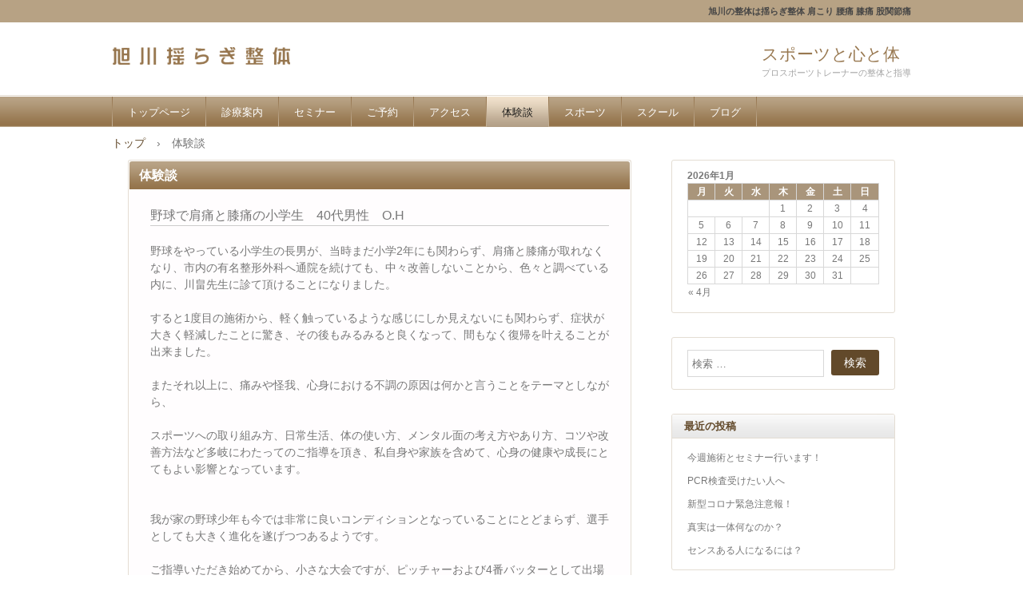

--- FILE ---
content_type: text/html; charset=UTF-8
request_url: http://yuragiseitai.com/%E4%BD%93%E9%A8%93%E8%AB%87/
body_size: 8579
content:
<!DOCTYPE html>
<html lang="ja">
<head>
<meta charset="UTF-8" />
<meta name="viewport" content="width=device-width, initial-scale=1" />
<title>体験談 | 旭川揺らぎ整体　|　旭川の整体、整骨院、スポーツ</title>
<link rel="stylesheet" href="http://yuragiseitai.com/wp-content/themes/hpb20S20170129094733/style.css" type="text/css" />
<link rel="profile" href="http://gmpg.org/xfn/11" />
<link rel="pingback" href="http://yuragiseitai.com/xmlrpc.php" />
<!--[if lt IE 9]>
<script src="http://yuragiseitai.com/wp-content/themes/hpb20S20170129094733/js/html5.js" type="text/javascript"></script>
<![endif]-->

<link rel="alternate" type="application/rss+xml" title="旭川揺らぎ整体　|　旭川の整体、整骨院、スポーツ &raquo; フィード" href="http://yuragiseitai.com/feed/" />
<link rel="alternate" type="application/rss+xml" title="旭川揺らぎ整体　|　旭川の整体、整骨院、スポーツ &raquo; コメントフィード" href="http://yuragiseitai.com/comments/feed/" />
<link rel="alternate" type="application/rss+xml" title="旭川揺らぎ整体　|　旭川の整体、整骨院、スポーツ &raquo; 体験談 のコメントのフィード" href="http://yuragiseitai.com/%e4%bd%93%e9%a8%93%e8%ab%87/feed/" />
<link rel='stylesheet' id='hpb_social_style-css'  href='http://yuragiseitai.com/wp-content/plugins/hpbtool/hpb_social.css?ver=4.1.41' type='text/css' media='all' />
<script type='text/javascript' src='http://yuragiseitai.com/wp-includes/js/jquery/jquery.js?ver=1.11.1'></script>
<script type='text/javascript' src='http://yuragiseitai.com/wp-includes/js/jquery/jquery-migrate.min.js?ver=1.2.1'></script>
<link rel="EditURI" type="application/rsd+xml" title="RSD" href="http://yuragiseitai.com/xmlrpc.php?rsd" />
<link rel="wlwmanifest" type="application/wlwmanifest+xml" href="http://yuragiseitai.com/wp-includes/wlwmanifest.xml" /> 
<meta name="generator" content="WordPress 4.1.41" />
<link rel='canonical' href='http://yuragiseitai.com/%e4%bd%93%e9%a8%93%e8%ab%87/' />
<link rel='shortlink' href='http://yuragiseitai.com/?p=14771' />
<script type="text/javascript"><!--
jQuery(document).ready(function(){
if (jQuery("[name='hpb_plugin_form']").find("[required]")[0]) {
required_param = "";
jQuery("[name='hpb_plugin_form']").find("[required]").each(function(){
	if(required_param != ""){
		required_param += ","; 
	}
	required_param += jQuery(this).attr("name");
});
inputHidden = jQuery("<input>").attr("type", "hidden").attr("name", "hpb_required").attr("value", required_param);
jQuery("[name='hpb_plugin_form']").append(inputHidden);
}});
--></script>
<meta property="og:title" content="体験談 | 旭川揺らぎ整体　|　旭川の整体、整骨院、スポーツ"/>
<meta property="og:url" content="http://yuragiseitai.com/%e4%bd%93%e9%a8%93%e8%ab%87/"/>
<meta property="og:image" content="http://yuragiseitai.com/wp-content/themes/hpb20S20170129094733/screenshot.jpg"/>
<meta property="og:description" content="野球で肩痛と膝痛の小学生　40代男性　O.H 野球をやっている小学生の長男が、当時まだ小学2年にも関わらず、肩 [&hellip;]"/>
<meta property="og:site_name" content="旭川揺らぎ整体　|　旭川の整体、整骨院、スポーツ"/>
<meta property="og:type" content="article"/>
	<style type="text/css">.recentcomments a{display:inline !important;padding:0 !important;margin:0 !important;}</style>
<!-- hpb SEO - start -->
<meta name="keywords" content="旭川,整体,肩こり,腰痛,膝痛,股関節痛" />
<!-- hpb SEO - end   -->
<script src="http://maps.google.com/maps/api/js?sensor=false" charset="UTF-8" type="text/javascript"></script>

</head>

<body class="page page-id-14771 page-template page-template-user page-template-user-php" id="hpb-spw-20-10011-11">
<div id="page" class="hfeed site">
		<header id="masthead" class="site-header sp-part-top sp-header2" role="banner">
<div id="masthead-inner" class="sp-part-top sp-header-inner"><div class="site-branding sp-part-top sp-site-branding2" id="sp-site-branding2-1">
  <h1 class="site-title sp-part-top sp-site-title"><a href="http://yuragiseitai.com/" title="旭川揺らぎ整体　|　旭川の整体、整骨院、スポーツ" id="hpb-site-title" rel="home">旭川揺らぎ整体　|　旭川の整体、整骨院、スポーツ</a></h1>
  <h2 id="hpb-site-desc" class="site-description sp-part-top sp-catchphrase">旭川の整体は揺らぎ整体 肩こり 腰痛 膝痛 股関節痛</h2>
<div class="extra sp-part-top sp-site-branding-extra" id="sp-site-branding-extra-1">
<p class="tel paragraph">スポーツと心と体</p>
<p class="address paragraph">プロスポーツトレーナーの整体と指導</p>
</div>
</div>
</div>	</header><!-- #masthead -->

	<div id="main" class="site-main sp-part-top sp-main">

<div id="contenthead" class="sp-part-top sp-content-header"><nav id="sp-site-navigation-1" class="navigation-main sp-part-top button-menu sp-site-navigation horizontal" role="navigation">
  <h1 class="menu-toggle">メニュー</h1>
  <div class="screen-reader-text skip-link"><a href="#content" title="コンテンツへスキップ">コンテンツへスキップ</a></div>
  <ul id="menu-%e3%83%a1%e3%82%a4%e3%83%b3%e3%83%8a%e3%83%93%e3%82%b2%e3%83%bc%e3%82%b7%e3%83%a7%e3%83%b3" class="menu"><li id="menu-item-16663" class="menu-item menu-item-type-post_type menu-item-object-page menu-item-16663"><a href="http://yuragiseitai.com/">トップページ</a></li>
<li id="menu-item-16664" class="menu-item menu-item-type-post_type menu-item-object-page menu-item-16664"><a href="http://yuragiseitai.com/%e8%a8%ba%e7%99%82%e6%a1%88%e5%86%85/">診療案内</a></li>
<li id="menu-item-16665" class="menu-item menu-item-type-post_type menu-item-object-page menu-item-16665"><a href="http://yuragiseitai.com/%e3%82%bb%e3%83%9f%e3%83%8a%e3%83%bc/">セミナー</a></li>
<li id="menu-item-16666" class="menu-item menu-item-type-post_type menu-item-object-page menu-item-16666"><a href="http://yuragiseitai.com/%e3%81%94%e4%ba%88%e7%b4%84/">ご予約</a></li>
<li id="menu-item-16667" class="menu-item menu-item-type-post_type menu-item-object-page menu-item-16667"><a href="http://yuragiseitai.com/%e3%82%a2%e3%82%af%e3%82%bb%e3%82%b9/">アクセス</a></li>
<li id="menu-item-16668" class="menu-item menu-item-type-post_type menu-item-object-page current-menu-item page_item page-item-14771 current_page_item menu-item-16668"><a href="http://yuragiseitai.com/%e4%bd%93%e9%a8%93%e8%ab%87/">体験談</a></li>
<li id="menu-item-16669" class="menu-item menu-item-type-post_type menu-item-object-page menu-item-16669"><a href="http://yuragiseitai.com/%e3%82%b9%e3%83%9d%e3%83%bc%e3%83%84/">スポーツ</a></li>
<li id="menu-item-16670" class="menu-item menu-item-type-post_type menu-item-object-page menu-item-16670"><a href="http://yuragiseitai.com/aaafaf/">スクール</a></li>
<li id="menu-item-16671" class="menu-item menu-item-type-post_type menu-item-object-page menu-item-16671"><a href="http://yuragiseitai.com/%e3%83%96%e3%83%ad%e3%82%b0/">ブログ</a></li>
</ul></nav><!-- #site-navigation -->

<!-- breadcrumb list -->
<div id="breadcrumb-list" class="sp-part-top sp-bread-crumb">
	<div itemscope itemtype="http://data-vocabulary.org/Breadcrumb">
		<a href="http://yuragiseitai.com" itemprop="url"><span itemprop="title">トップ</span></a>
	</div>
	<div>&rsaquo;</div>

							<div>体験談</div>
    </div>
<!-- breadcrumb list end --></div>
  <div id="main-inner">
    <div id="primary" class="content-area">

      <div id="content" class="site-content sp-part-top sp-content page-user" role="main">

        
	<header class="entry-header sp-part-top sp-page-title" id="sp-page-title-4">
		<h1 id="hpb-page-title" class="entry-title">体験談</h1>
	</header><!-- .page-header -->

<article id="post-14771" class="post-14771 page type-page status-publish hentry">
	<div id="page-content" class="entry-content sp-part-top">
		<h3 class="paragraph">野球で肩痛と膝痛の小学生　40代男性　O.H</h3>
<p class="paragraph">野球をやっている小学生の長男が、当時まだ小学2年にも関わらず、肩痛と膝痛が取れなくなり、市内の有名整形外科へ通院を続けても、中々改善しないことから、色々と調べている内に、川畠先生に診て頂けることになりました。<br /><br />すると1度目の施術から、軽く触っているような感じにしか見えないにも関わらず、症状が大きく軽減したことに驚き、その後もみるみると良くなって、間もなく復帰を叶えることが出来ました。<br /><br />またそれ以上に、痛みや怪我、心身における不調の原因は何かと言うことをテーマとしながら、<br /><br />スポーツへの取り組み方、日常生活、体の使い方、メンタル面の考え方やあり方、コツや改善方法など多岐にわたってのご指導を頂き、私自身や家族を含めて、心身の健康や成長にとてもよい影響となっています。<br /><br /><br /> 我が家の野球少年も今では非常に良いコンディションとなっていることにとどまらず、選手としても大きく進化を遂げつつあるようです。<br /><br />ご指導いただき始めてから、小さな大会ですが、ピッチャーおよび4番バッターとして出場し準優勝、その年の打率は8割を超えました。<br /><br />その後また、力みなどによってコンディションに悪影響を及ぼすような、失敗行動をとってしまうこともしばしばあるのですが、その失敗すら今後のプラスとなる気づきに変えて下さるようなご指導を頂いており、<br /><br /> 今後長い目で見た成長を楽しみに、日々精進する毎日です（結果的に最近の調子も上がってきているので、今年の成績にも密かに期待しています）。<br /><br /><br /> 加えて勉強面でも、野球の練習が減る冬以外、家庭などでの学習は宿題を除いて一切していないのですが、好成績を維持できています。<br /><br />これも心身のコンディションが整っていることにより、良い形でリラックスして、学校での学習に集中できていることによるものと感じています。<br /><br />これからも可能な限りご指導を続けて頂ければと願っております。<br /><br /><br /></p>
<h3 class="paragraph">パニック障害 ４０代女性　佐藤綾子</h3>
<p class="paragraph">５年位前からパニック障害の症状になり、過度の不安と緊張から常に首から肩がバーンと張り、何とも言えない痛み、めまいに苦しみ心療内科、整形、ペインクリニック、鍼灸、指圧、リンパマッサージと改善策を求めました。</p>
<p class="paragraph">一時的に楽になるものや、あとから余計辛くなるものもありました。もう何をしてもダメなのかな？と思いつつ、やっぱり治したいとの思いで、ネットで色々検索。何かにひきつけられるように揺らぎ整体さん発見！！</p>
<p class="paragraph">施術を受け終わった身体は、想像以上につらい症状が取り払われ、久しぶりの爽快感。気づけば歓喜の涙が…施術中の痛みや揉み返しもなく、その後の施術でも身体の使い方、物事のとらえ方、体操などを丁寧に指導して頂き、焦らずに身体や心を修復出来る気力と自身が出てきました。</p>
<p class="paragraph">諦めずに行動をおこして、誠実な先生にめぐりあえ、施術を受けることが出来、心から感謝の気持ちでいっぱいです。(^0^)</p>
<h3 class="paragraph">難病　全身に炎症40代女性</h3>
<p class="paragraph">臨床検査技師私は20年以上難病を患っていて、全身に炎症を起こしやすいため、常にどこかの違和感や痛みを感じながら生活していました。今迄も整体の類いのものを試したことはありましたが、とにかく痛くて触られたくないし、苦痛…。</p>
<p class="paragraph">病気の事を話しても”それとこれは別なので決められてる事やるだけ～”みたいな感じで、不安な気持ちのまま続けて通う気にはなれませんでした。 揺らぎ整体の先生は、解剖学的な事だけでなく、色々な病気の知識も持っていらっしゃって驚きました。</p>
<p class="paragraph">病院の先生が言う事とは違う目線から、食事や生活のアドバイスをいただけたり、心のケアをして下さる方です。 施術では怖い事１つもしませんし、揉み返しもほとんどありません。時々楽になり過ぎて、どこが痛かったのか一瞬のうちに分からなくなる事があります。 本当に来てよかったです。</p>
<h3 class="paragraph">変形性股関節症50代女性　主婦</h3>
<p class="paragraph">変形性股関節症で、揺らぎ整体に通いだして3年ちょっとになります。レントゲンでは末期状態ですが、人工股関節にはしたくないので、色々な所でマッサージ治療を受けてきましたが、良い状態が続かず、 体の使い方が変わらないから、悪い状態に戻ってしまうのではないかと思い、ネットでやっと探し出したのが揺らぎ整体です。</p>
<p class="paragraph">痛くないのと軽めのマッサージとストレッチ的な体操を指導して下さり、今では週一の治療でも楽に過ごせるようになりました。 部分使いの動きから、少しずつ体の使い方が変わってきたのか、疲れにくくなってきています。</p>
<p class="paragraph">他の所と違う所</p>
<p class="paragraph">・疲れは日々溜まるもの。自分で改善出来る体操を指導してくれる（他力本願から自分で痛みを和らげられる様に）</p>
<p class="paragraph">・体は繋がっていることを気付かせてくれる（肋骨を触って股関節周りを緩ませる等。不思議です。）</p>
<p class="paragraph">・体操を指導しながら、いかに力んで動かしているか気が付かせ、力を抜くことを指導。</p>
<p class="paragraph">・小さな変化にも喜びを持つことの大切さに気付かせる（まだ痛いと思うのか。少し良くなった事に気づき、その事を継続する）</p>
<p class="paragraph"></p>
<h3 class="paragraph">酷い腰痛と肩こり50代女性　R.K</h3>
<p class="paragraph">私は腰の痛みがつらくてお願いしました。PC作業で腰痛や肩こりもひどく、横になりたいくらいでした。 病院では、レントゲンは異常がなく、「内服薬や湿布コルセットもあるけどどうしますか。」と言われ、このままではだめだと思い、マッサージや水泳にも通いましたがよくならず、どこかいい所がないかと思い、ネットで調べました。HPやブログを読んで、先生の考え方を知り、ここにしようと思いました。</p>
<p class="paragraph">実際は普通のマッサージとは違い、痛いということは全くありません。身体のきもちいい動きや、ふわふわする感じで揺らしたり、体操をしたりです。この体操をすれば治るという事なのだろうかと思い、「いつまで体操を続けるんですか。」と聞きましたら、先生が「死ぬまでです」と言われたのには、ショックを受けました。それまで、どれほど身体も心も大事にしていなかったかということに気が付きました。</p>
<p class="paragraph">簡単そうにみえる体操も、素直に体を動かせず、形ばかりをまねて、力が抜けなかったり、謙虚でないなどの自分の心の癖にも気づかされました。私は精神的ストレスを受けやすいのですが、施術中は瞑想をしているような、とても気持ちのいい状態になり、緊張がとれ大変リラックスした状態になります。 腰痛は少しずつ良くなっていきました。痛むこともありますが、「痛みは気づかせてくれる。痛みはありがたいもの」と言われて、自分を振り返り、なぜ痛みが出たり体調が悪くなったのか考えられるようになりました。</p>
<p class="paragraph">また色々しているうちに、体重も10kg痩せて動くのが凄く楽になり、自分でも驚いています。</p>
<p class="paragraph">色々なことに気が付いてきて、それまでの自分の考え方が大きく変わって、視界が開けたような感じです。でも、まだまだです。 若くもありませんが、心や身体を大事にして自然に生きていける。そして、死ぬまで成長していきたいと思っています。</p>
<p class="paragraph">沢山のことを教えてもらった先生に、本当に感謝しています。ありがとうございます。</p>
<p class="paragraph"></p>
<p class="paragraph"></p>
			</div><!-- .entry-content -->
	</article><!-- #post-## -->


          
              </div><!-- #content -->
    </div><!-- #primary -->
  </div><!-- #main-inner -->
	<div id="sidebar2" class="sp-part-top sp-sidebar">
<div id="sp-wp-widget-area-1" class="widget-area sp-part-top sp-wp-widget-area" role="complementary">
    <aside id="calendar-2" class="widget widget_calendar"><div id="calendar_wrap"><table id="wp-calendar">
	<caption>2026年1月</caption>
	<thead>
	<tr>
		<th scope="col" title="月曜日">月</th>
		<th scope="col" title="火曜日">火</th>
		<th scope="col" title="水曜日">水</th>
		<th scope="col" title="木曜日">木</th>
		<th scope="col" title="金曜日">金</th>
		<th scope="col" title="土曜日">土</th>
		<th scope="col" title="日曜日">日</th>
	</tr>
	</thead>

	<tfoot>
	<tr>
		<td colspan="3" id="prev"><a href="http://yuragiseitai.com/2020/04/">&laquo; 4月</a></td>
		<td class="pad">&nbsp;</td>
		<td colspan="3" id="next" class="pad">&nbsp;</td>
	</tr>
	</tfoot>

	<tbody>
	<tr>
		<td colspan="3" class="pad">&nbsp;</td><td>1</td><td>2</td><td>3</td><td>4</td>
	</tr>
	<tr>
		<td>5</td><td>6</td><td>7</td><td>8</td><td>9</td><td>10</td><td>11</td>
	</tr>
	<tr>
		<td>12</td><td>13</td><td>14</td><td>15</td><td>16</td><td>17</td><td id="today">18</td>
	</tr>
	<tr>
		<td>19</td><td>20</td><td>21</td><td>22</td><td>23</td><td>24</td><td>25</td>
	</tr>
	<tr>
		<td>26</td><td>27</td><td>28</td><td>29</td><td>30</td><td>31</td>
		<td class="pad" colspan="1">&nbsp;</td>
	</tr>
	</tbody>
	</table></div></aside><aside id="search-2" class="widget widget_search">	<form method="get" id="searchform" class="searchform" action="http://yuragiseitai.com/" role="search">
		<label for="s" class="screen-reader-text">検索</label>
		<input type="search" class="field" name="s" value="" id="s" placeholder="検索 &hellip;" />
		<input type="submit" class="submit" id="searchsubmit" value="検索" />
	</form>
</aside>		<aside id="recent-posts-2" class="widget widget_recent_entries">		<h1 class="widget-title">最近の投稿</h1>		<ul>
					<li>
				<a href="http://yuragiseitai.com/%e4%bb%8a%e9%80%b1%e6%96%bd%e8%a1%93%e3%81%a8%e3%82%bb%e3%83%9f%e3%83%8a%e3%83%bc%e8%a1%8c%e3%81%84%e3%81%be%e3%81%99%ef%bc%81/">今週施術とセミナー行います！</a>
						</li>
					<li>
				<a href="http://yuragiseitai.com/pcr%e6%a4%9c%e6%9f%bb%e5%8f%97%e3%81%91%e3%81%9f%e3%81%84%e4%ba%ba%e3%81%b8/">PCR検査受けたい人へ</a>
						</li>
					<li>
				<a href="http://yuragiseitai.com/%e6%96%b0%e5%9e%8b%e3%82%b3%e3%83%ad%e3%83%8a%e7%b7%8a%e6%80%a5%e6%b3%a8%e6%84%8f%e5%a0%b1%ef%bc%81/">新型コロナ緊急注意報！</a>
						</li>
					<li>
				<a href="http://yuragiseitai.com/%e7%9c%9f%e5%ae%9f%e3%81%af%e4%b8%80%e4%bd%93%e4%bd%95%e3%81%aa%e3%81%ae%e3%81%8b%ef%bc%9f/">真実は一体何なのか？</a>
						</li>
					<li>
				<a href="http://yuragiseitai.com/%e3%82%bb%e3%83%b3%e3%82%b9%e3%81%82%e3%82%8b%e4%ba%ba%e3%81%ab%e3%81%aa%e3%82%8b%e3%81%ab%e3%81%af%ef%bc%9f/">センスある人になるには？</a>
						</li>
				</ul>
		</aside><aside id="recent-comments-2" class="widget widget_recent_comments"><h1 class="widget-title">最近のコメント</h1><ul id="recentcomments"><li class="recentcomments"><a href="http://yuragiseitai.com/ataesugi/#comment-2130">与え過ぎていないか</a> に <span class="comment-author-link">イマイ</span> より</li></ul></aside><aside id="categories-2" class="widget widget_categories"><h1 class="widget-title">カテゴリー</h1>		<ul>
	<li class="cat-item cat-item-28"><a href="http://yuragiseitai.com/category/%e3%81%8a%e7%9f%a5%e3%82%89%e3%81%9b/" >お知らせ</a>
</li>
	<li class="cat-item cat-item-15"><a href="http://yuragiseitai.com/category/%e3%81%93%e3%81%93%e3%82%8d/" >こころ</a>
</li>
	<li class="cat-item cat-item-11"><a href="http://yuragiseitai.com/category/schedule/" >スケジュール</a>
</li>
	<li class="cat-item cat-item-6"><a href="http://yuragiseitai.com/category/sports/" >スポーツ</a>
</li>
	<li class="cat-item cat-item-14"><a href="http://yuragiseitai.com/category/%e5%81%a5%e5%ba%b7/" >健康</a>
</li>
	<li class="cat-item cat-item-16"><a href="http://yuragiseitai.com/category/%e5%ad%90%e8%82%b2%e3%81%a6/" >子育て</a>
</li>
	<li class="cat-item cat-item-12"><a href="http://yuragiseitai.com/category/%e6%88%90%e5%8a%9f/" >成功</a>
</li>
	<li class="cat-item cat-item-17"><a href="http://yuragiseitai.com/category/asahikawa-seminar/" >旭川セミナー</a>
</li>
	<li class="cat-item cat-item-27"><a href="http://yuragiseitai.com/category/asahikawayuragiseitai/" >旭川揺らぎ整体</a>
</li>
	<li class="cat-item cat-item-26"><a href="http://yuragiseitai.com/category/asahikawa-seitaischool/" >旭川整体スクール</a>
</li>
	<li class="cat-item cat-item-9"><a href="http://yuragiseitai.com/category/disease/" >病気</a>
</li>
	<li class="cat-item cat-item-18"><a href="http://yuragiseitai.com/category/%e7%97%87%e4%be%8b/" >症例</a>
</li>
	<li class="cat-item cat-item-13"><a href="http://yuragiseitai.com/category/%e7%97%9b%e3%81%bf/" >痛み</a>
</li>
	<li class="cat-item cat-item-1"><a href="http://yuragiseitai.com/category/katakori/" >肩こり</a>
</li>
	<li class="cat-item cat-item-5"><a href="http://yuragiseitai.com/category/youtuu/" >腰痛</a>
</li>
	<li class="cat-item cat-item-4"><a href="http://yuragiseitai.com/category/hizatuu/" >膝痛</a>
</li>
	<li class="cat-item cat-item-8"><a href="http://yuragiseitai.com/category/%e9%a1%8e%e9%96%a2%e7%af%80%e7%97%87/" >顎関節症</a>
</li>
		</ul>
</aside><aside id="meta-2" class="widget widget_meta"><h1 class="widget-title">メタ情報</h1>			<ul>
						<li><a href="http://yuragiseitai.com/wp-login.php">ログイン</a></li>
			<li><a href="http://yuragiseitai.com/feed/">投稿の <abbr title="Really Simple Syndication">RSS</abbr></a></li>
			<li><a href="http://yuragiseitai.com/comments/feed/">コメントの <abbr title="Really Simple Syndication">RSS</abbr></a></li>
<li><a href="https://ja.wordpress.org/" title="Powered by WordPress, state-of-the-art semantic personal publishing platform.">WordPress.org</a></li>			</ul>
</aside>
</div>
	</div><!-- #sidebar-2 -->

	</div><!-- #main -->

	<footer id="colophon" class="site-footer sp-part-top sp-footer" role="contentinfo">
<div id="colophon-inner" class="sp-part-top sp-footer-inner"><nav id="sp-site-navigation-2" class="navigation-main sp-part-top sp-site-navigation minimal" role="navigation">
  <h1 class="menu-toggle">メニュー</h1>
  <div class="screen-reader-text skip-link"><a href="#content" title="コンテンツへスキップ">コンテンツへスキップ</a></div>
  <ul id="menu-%e3%82%b5%e3%83%96%e3%83%8a%e3%83%93%e3%82%b2%e3%83%bc%e3%82%b7%e3%83%a7%e3%83%b3" class="menu"><li id="menu-item-16672" class="menu-item menu-item-type-post_type menu-item-object-page menu-item-16672"><a href="http://yuragiseitai.com/%e3%81%8a%e5%95%8f%e3%81%84%e5%90%88%e3%82%8f%e3%81%9b/">お問い合わせ</a></li>
<li id="menu-item-16673" class="menu-item menu-item-type-post_type menu-item-object-page menu-item-16673"><a href="http://yuragiseitai.com/%e3%83%97%e3%83%a9%e3%82%a4%e3%83%90%e3%82%b7%e3%83%bc%e3%83%9d%e3%83%aa%e3%82%b7%e3%83%bc/">プライバシーポリシー</a></li>
</ul></nav><!-- #site-navigation -->
<div id="sp-block-container-2" class="sp-part-top sp-block-container">
<p class="copyright paragraph">Copyright © 旭川揺らぎ整体, All rights reserved.</p>
</div>
<div id="sp-wp-login-button-1" class="wp-login sp-part-top sp-wp-login-button"><a href="http://yuragiseitai.com/wp-login.php">ログイン</a></div>
</div>
	</footer><!-- #colophon -->
</div><!-- #page -->

	<script type="text/javascript"><!--
	var _JustAnalyticsConfig = {
	'siteid': '40489',
	'domain': 'yuragiseitai.com','path': '/'};// --></script>
	<script type="text/javascript" src="http://tracker.kantan-access.com/js/ja.js"></script><noscript><img width="1" height="1" alt="" src="http://tracker.kantan-access.com/jana_tracker/track4ns.gif?sid=&t=&p=%2Findex.php&cs=UTF-8"></noscript>
<script type='text/javascript' src='http://yuragiseitai.com/wp-content/themes/hpb20S20170129094733/js/navigation.js?ver=20120206'></script>
<script type='text/javascript' src='http://yuragiseitai.com/wp-content/themes/hpb20S20170129094733/js/skip-link-focus-fix.js?ver=20130115'></script>

</body>
</html>